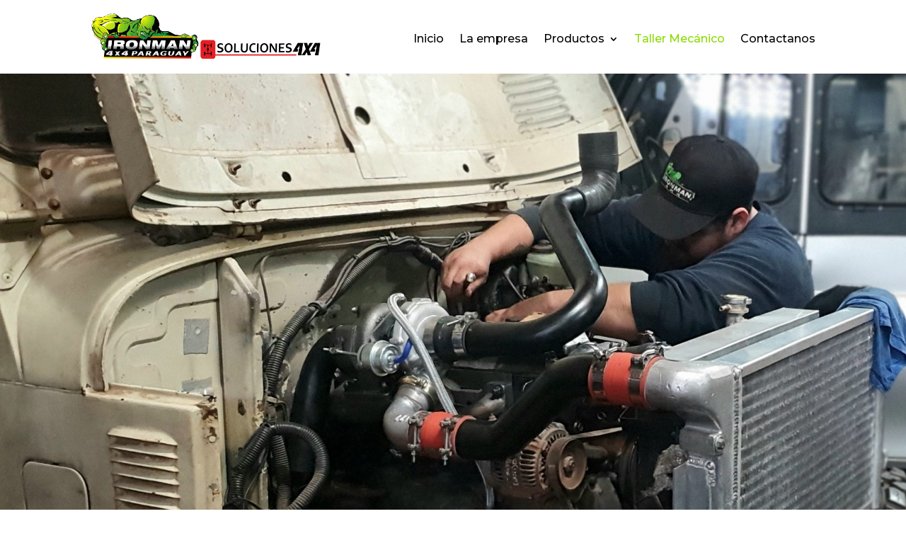

--- FILE ---
content_type: text/css
request_url: https://www.soluciones4x4.com/v2/wp-content/et-cache/1037/et-core-unified-tb-138-tb-173-deferred-1037.min.css?ver=1747868009
body_size: 16838
content:
.et_pb_section_5_tb_header{border-radius:0 0 0 0}.et_pb_section_5_tb_header.et_pb_section{padding-top:0px;padding-bottom:8px;margin-top:0px;margin-bottom:0px}.et_pb_image_0_tb_header{padding-top:0px;padding-bottom:0px;margin-top:-5px!important;margin-right:10px!important;margin-bottom:-25px!important;margin-left:-3px!important;max-width:100%;text-align:left;margin-left:0}.et_pb_menu_1_tb_header.et_pb_menu ul li a{font-family:'Montserrat',Helvetica,Arial,Lucida,sans-serif;font-size:16px;color:#000000!important}.et_pb_menu_1_tb_header.et_pb_menu{background-color:#ffffff}.et_pb_menu_1_tb_header{padding-top:3px;padding-bottom:0px;padding-left:20px;margin-top:2px!important;margin-left:0px!important}.et_pb_menu_1_tb_header.et_pb_menu .nav li ul.sub-menu li.current-menu-item a,.et_pb_menu_1_tb_header.et_pb_menu ul li.current-menu-item a{color:#8CDA04!important}.et_pb_menu_1_tb_header.et_pb_menu .nav li ul{background-color:#ffffff!important;border-color:#8CDA04}.et_pb_menu_1_tb_header.et_pb_menu .et_mobile_menu{border-color:#8CDA04}.et_pb_menu_1_tb_header.et_pb_menu .et_mobile_menu,.et_pb_menu_1_tb_header.et_pb_menu .et_mobile_menu ul{background-color:#ffffff!important}.et_pb_menu_1_tb_header .et_pb_menu_inner_container>.et_pb_menu__logo-wrap,.et_pb_menu_1_tb_header .et_pb_menu__logo-slot{width:35%;max-width:100%}.et_pb_menu_1_tb_header .et_pb_menu_inner_container>.et_pb_menu__logo-wrap .et_pb_menu__logo img,.et_pb_menu_1_tb_header .et_pb_menu__logo-slot .et_pb_menu__logo-wrap img{height:auto;max-height:none}.et_pb_menu_1_tb_header .mobile_nav .mobile_menu_bar:before,.et_pb_menu_1_tb_header .et_pb_menu__icon.et_pb_menu__search-button,.et_pb_menu_1_tb_header .et_pb_menu__icon.et_pb_menu__close-search-button,.et_pb_menu_1_tb_header .et_pb_menu__icon.et_pb_menu__cart-button{color:#8CDA04}.et_pb_column_1_tb_header{padding-bottom:0px}.et_pb_column_2_tb_header{padding-top:7px;padding-bottom:0px}.et_pb_row_1_tb_header.et_pb_row{padding-top:7px!important;padding-bottom:0px!important;margin-bottom:0px!important;margin-left:auto!important;margin-right:auto!important;padding-top:7px;padding-bottom:0px}.et_pb_image_0_tb_header.et_pb_module{margin-left:0px!important;margin-right:auto!important}@media only screen and (min-width:981px){.et_pb_section_5_tb_header{display:none!important}}@media only screen and (max-width:980px){.et_pb_row_1_tb_header.et_pb_row{padding-top:0px!important;padding-bottom:10px!important;margin-top:-10px!important;margin-bottom:6px!important;padding-top:0px!important;padding-bottom:10px!important}.et_pb_image_0_tb_header .et_pb_image_wrap img{width:auto}.et_pb_menu_1_tb_header.et_pb_menu{background-image:initial}.et_pb_menu_1_tb_header .et_pb_menu_inner_container>.et_pb_menu__logo-wrap,.et_pb_menu_1_tb_header .et_pb_menu__logo-slot{width:60%}}@media only screen and (min-width:768px) and (max-width:980px){.et_pb_column_1_tb_header,.et_pb_image_0_tb_header{display:none!important}}@media only screen and (max-width:767px){.et_pb_row_1_tb_header.et_pb_row{padding-top:0px!important;padding-bottom:10px!important;margin-top:-10px!important;margin-bottom:6px!important;padding-top:0px!important;padding-bottom:10px!important}.et_pb_column_1_tb_header,.et_pb_image_0_tb_header{display:none!important}.et_pb_image_0_tb_header .et_pb_image_wrap img{width:auto}.et_pb_menu_1_tb_header.et_pb_menu{background-image:initial;width:110%}.et_pb_menu_1_tb_header .et_pb_menu_inner_container>.et_pb_menu__logo-wrap,.et_pb_menu_1_tb_header .et_pb_menu__logo-slot{width:70%}}.et_pb_section_0_tb_footer.et_pb_section{padding-bottom:14px;background-color:#ededed!important}.et_pb_text_1_tb_footer h1,.et_pb_text_2_tb_footer h3,.et_pb_text_2_tb_footer h1,.et_pb_text_2_tb_footer.et_pb_text,.et_pb_text_3_tb_footer h1,.et_pb_text_0_tb_footer.et_pb_text,.et_pb_text_1_tb_footer h3,.et_pb_text_3_tb_footer.et_pb_text,.et_pb_text_0_tb_footer h3,.et_pb_text_0_tb_footer h1,.et_pb_text_1_tb_footer.et_pb_text{color:#8CDA04!important}.et_pb_text_1_tb_footer,.et_pb_text_0_tb_footer,.et_pb_text_2_tb_footer{font-family:'Montserrat',Helvetica,Arial,Lucida,sans-serif;font-weight:600}.et_pb_text_1_tb_footer.et_pb_text a,.et_pb_text_3_tb_footer.et_pb_text a,.et_pb_text_0_tb_footer.et_pb_text a,.et_pb_text_2_tb_footer.et_pb_text a{color:#000000!important}.et_pb_blurb_2_tb_footer.et_pb_blurb .et_pb_module_header,.et_pb_blurb_2_tb_footer.et_pb_blurb .et_pb_module_header a,.et_pb_blurb_0_tb_footer.et_pb_blurb .et_pb_module_header,.et_pb_blurb_0_tb_footer.et_pb_blurb .et_pb_module_header a{font-family:'Montserrat',Helvetica,Arial,Lucida,sans-serif;font-size:14px;color:#000000!important;text-align:left}.et_pb_blurb_0_tb_footer.et_pb_blurb,ul.et_pb_social_media_follow_0_tb_footer{margin-bottom:11px!important}.et_pb_blurb_0_tb_footer .et-pb-icon{font-size:30px;color:#8CDA04;font-family:ETmodules!important;font-weight:400!important}.et_pb_blurb_0_tb_footer .et_pb_main_blurb_image .et_pb_only_image_mode_wrap,.et_pb_blurb_0_tb_footer .et_pb_main_blurb_image .et-pb-icon{background-color:RGBA(255,255,255,0)}.et_pb_blurb_1_tb_footer.et_pb_blurb .et_pb_module_header,.et_pb_blurb_1_tb_footer.et_pb_blurb .et_pb_module_header a{font-family:'Montserrat',Helvetica,Arial,Lucida,sans-serif;font-size:14px;color:#000000!important;line-height:1.4em;text-align:left}.et_pb_blurb_1_tb_footer.et_pb_blurb{font-family:'Montserrat',Helvetica,Arial,Lucida,sans-serif;color:#000000!important;margin-top:0px!important;margin-bottom:16px!important}.et_pb_blurb_1_tb_footer .et_pb_main_blurb_image .et_pb_only_image_mode_wrap,.et_pb_blurb_1_tb_footer .et_pb_main_blurb_image .et-pb-icon{padding-bottom:0px!important;margin-top:7px!important;margin-bottom:0px!important;margin-left:8px!important;background-color:RGBA(255,255,255,0)}.et_pb_blurb_1_tb_footer .et-pb-icon{font-size:30px;color:#8CDA04;font-family:FontAwesome!important;font-weight:900!important}.et_pb_blurb_2_tb_footer .et_pb_main_blurb_image .et_pb_only_image_mode_wrap,.et_pb_blurb_2_tb_footer .et_pb_main_blurb_image .et-pb-icon{margin-top:-5px!important;margin-left:6px!important;background-color:RGBA(255,255,255,0)}.et_pb_blurb_2_tb_footer .et-pb-icon{font-size:30px;color:#8CDA04;font-family:FontAwesome!important;font-weight:400!important}.et_pb_image_0_tb_footer{width:50%;text-align:left;margin-left:0}.et_pb_row_1_tb_footer{border-top-width:4px;border-top-color:#8CDA04}.et_pb_row_1_tb_footer.et_pb_row{padding-top:9px!important;padding-bottom:0px!important;padding-top:9px;padding-bottom:0px}.et_pb_text_3_tb_footer{font-family:'Montserrat',Helvetica,Arial,Lucida,sans-serif;font-weight:600;font-size:11px}.et_pb_text_3_tb_footer h3{font-family:'Montserrat',Helvetica,Arial,Lucida,sans-serif;font-weight:600;font-size:19px;color:#8CDA04!important}.et_pb_social_media_follow_network_0_tb_footer a.icon{background-color:#25D366!important}.et_pb_social_media_follow_network_1_tb_footer a.icon{background-color:#ea2c59!important}.et_pb_social_media_follow_network_2_tb_footer a.icon{background-color:#3b5998!important}.et_pb_social_media_follow_network_3_tb_footer a.icon{background-color:#a82400!important}@media only screen and (max-width:980px){.et_pb_image_0_tb_footer .et_pb_image_wrap img{width:auto}.et_pb_row_1_tb_footer{border-top-width:4px;border-top-color:#8CDA04}}@media only screen and (max-width:767px){.et_pb_image_0_tb_footer .et_pb_image_wrap img{width:auto}.et_pb_row_1_tb_footer{border-top-width:4px;border-top-color:#8CDA04}}.et_pb_section_0,.et_pb_fullwidth_slider_0,.et_pb_fullwidth_slider_0 .et_pb_slide{height:918px}.et_pb_section_0.et_pb_section{background-color:#FFFFFF!important}.et_pb_slider[data-active-slide="et_pb_slide_0"] .et-pb-slider-arrows .et-pb-arrow-prev,.et_pb_slider[data-active-slide="et_pb_slide_0"] .et-pb-slider-arrows .et-pb-arrow-next{color:#ffffff}.et_pb_slide_4,.et_pb_slide_1,.et_pb_slide_6,.et_pb_slide_2,.et_pb_slide_3,.et_pb_slide_5{background-color:#FFFFFF}.et_pb_fullwidth_slider_0 .et_pb_slide_description,.et_pb_slider_fullwidth_off.et_pb_fullwidth_slider_0 .et_pb_slide_description{padding-top:0px;padding-bottom:0px}.et_pb_fullwidth_slider_0{margin-bottom:-3px!important}div.et_pb_section.et_pb_section_1,div.et_pb_section.et_pb_section_4{background-image:linear-gradient(1deg,#ffffff 0%,rgba(207,216,182,0.4) 100%)!important}div.et_pb_section.et_pb_section_1>.et_pb_background_mask{transform:scale(1,-1);background-size:12% 96%;background-image:url([data-uri]);background-position:left bottom 0px}.et_pb_text_0.et_pb_text{color:#000000!important}.et_pb_text_0{font-family:'Montserrat',Helvetica,Arial,Lucida,sans-serif;font-weight:600;font-size:24px}div.et_pb_section.et_pb_section_2{background-image:linear-gradient(180deg,#ffffff 0%,rgba(207,216,182,0.4) 100%)!important}div.et_pb_section.et_pb_section_2>.et_pb_background_mask{transform:scale(-1,-1);background-size:28% 68%;background-image:url([data-uri]);background-position:left -13% bottom 100%}.et_pb_row_1.et_pb_row,.et_pb_row_5.et_pb_row{padding-top:0px!important;padding-right:0px!important;padding-bottom:0px!important;padding-left:0px!important;padding-top:0px;padding-right:0px;padding-bottom:0;padding-left:0px}.et_pb_text_1,.et_pb_text_4{border-top-width:7px;border-top-color:#8CDA04;padding-bottom:0px!important;margin:auto;width:20%}.et_pb_text_2{font-family:'Montserrat',Helvetica,Arial,Lucida,sans-serif;font-weight:800;font-size:42px;padding-top:15px!important;margin-top:-18px!important;margin-bottom:29px!important}.et_pb_text_6,.et_pb_text_3{border-top-width:7px;border-top-color:#8CDA04;margin:auto;width:20%}.et_pb_blurb_1.et_pb_blurb .et_pb_module_header,.et_pb_blurb_1.et_pb_blurb .et_pb_module_header a,.et_pb_blurb_3.et_pb_blurb .et_pb_module_header,.et_pb_blurb_3.et_pb_blurb .et_pb_module_header a,.et_pb_blurb_4.et_pb_blurb .et_pb_module_header,.et_pb_blurb_4.et_pb_blurb .et_pb_module_header a,.et_pb_blurb_2.et_pb_blurb .et_pb_module_header,.et_pb_blurb_2.et_pb_blurb .et_pb_module_header a,.et_pb_blurb_5.et_pb_blurb .et_pb_module_header,.et_pb_blurb_5.et_pb_blurb .et_pb_module_header a,.et_pb_blurb_0.et_pb_blurb .et_pb_module_header,.et_pb_blurb_0.et_pb_blurb .et_pb_module_header a{font-family:'Montserrat',Helvetica,Arial,Lucida,sans-serif;font-weight:500;text-align:center}.et_pb_blurb_0 .et-pb-icon,.et_pb_blurb_1 .et-pb-icon,.et_pb_blurb_2 .et-pb-icon,.et_pb_blurb_5 .et-pb-icon,.et_pb_blurb_3 .et-pb-icon,.et_pb_blurb_4 .et-pb-icon{font-size:80px;color:#8CDA04;font-family:FontAwesome!important;font-weight:900!important}.et_pb_row_4.et_pb_row{padding-top:6px!important;padding-top:6px}.et_pb_image_0{width:70%;text-align:center}.et_pb_blurb_6.et_pb_blurb .et_pb_module_header,.et_pb_blurb_6.et_pb_blurb .et_pb_module_header a{font-family:'Montserrat',Helvetica,Arial,Lucida,sans-serif;font-weight:800;font-size:40px;line-height:2.7em;text-align:center}.et_pb_blurb_6.et_pb_blurb .et_pb_blurb_description{text-align:left}.et_pb_blurb_6.et_pb_blurb{font-family:'Montserrat',Helvetica,Arial,Lucida,sans-serif;font-size:21px;padding-top:57px!important}.et_pb_text_5{font-family:'Montserrat',Helvetica,Arial,Lucida,sans-serif;font-weight:800;font-size:35px;padding-top:15px!important;margin-top:-18px!important;margin-bottom:29px!important}div.et_pb_section.et_pb_section_5{background-image:linear-gradient(177deg,#ffffff 0%,rgba(207,216,182,0.4) 23%)!important}.et_pb_image_10,.et_pb_image_2,.et_pb_image_9,.et_pb_image_6,.et_pb_image_8,.et_pb_image_1,.et_pb_image_3,.et_pb_image_7{text-align:left;margin-left:0}.et_pb_image_4 .et_overlay:before,.et_pb_image_6 .et_overlay:before,.et_pb_image_3 .et_overlay:before,.et_pb_image_9 .et_overlay:before,.et_pb_image_2 .et_overlay:before,.et_pb_image_7 .et_overlay:before,.et_pb_image_5 .et_overlay:before,.et_pb_image_10 .et_overlay:before,.et_pb_image_8 .et_overlay:before,.et_pb_image_1 .et_overlay:before{color:#8CDA04!important;font-family:ETmodules!important;font-weight:400!important}.et_pb_image_6 .et_overlay,.et_pb_image_7 .et_overlay,.et_pb_image_8 .et_overlay,.et_pb_image_5 .et_overlay,.et_pb_image_3 .et_overlay,.et_pb_image_4 .et_overlay,.et_pb_image_9 .et_overlay,.et_pb_image_2 .et_overlay,.et_pb_image_1 .et_overlay,.et_pb_image_10 .et_overlay{background-color:rgba(20,61,88,0.65)}.et_pb_image_4,.et_pb_image_5{width:100%;max-width:100%!important;text-align:left;margin-left:0}.et_pb_image_5 .et_pb_image_wrap,.et_pb_image_5 img,.et_pb_image_4 .et_pb_image_wrap,.et_pb_image_4 img{width:100%}.et_pb_row_12{background-size:contain;background-blend-mode:hue;background-image:url(https://www.soluciones4x4.com/v2/wp-content/uploads/2023/02/taller-oficial-Uaz-scaled.jpg);background-color:rgba(0,0,0,0.77)}.et_pb_row_12.et_pb_row{padding-top:241px!important;padding-bottom:227px!important;margin-top:-23px!important;margin-right:auto!important;margin-left:auto!important;padding-top:241px;padding-bottom:227px}.et_pb_text_7.et_pb_text{color:#d8d8c3!important}.et_pb_text_7{font-family:'Montserrat',Helvetica,Arial,Lucida,sans-serif;font-weight:700;font-size:25px}.et_pb_image_11{text-align:center}.et_pb_slider .et_pb_slide_0{background-position:left bottom 0px;background-image:url(https://www.soluciones4x4.com/v2/wp-content/uploads/2023/02/20220816_163401-scaled.jpg)}.et_pb_slide_0.et_pb_slide .et_pb_slide_image img{border-color:#FFFFFF}.et_pb_slider .et_pb_slide_1{background-position:left center;background-image:url(https://www.soluciones4x4.com/v2/wp-content/uploads/2023/02/20220926_112623-scaled.jpg);background-color:#FFFFFF}.et_pb_slider .et_pb_slide_2{background-image:url(https://www.soluciones4x4.com/v2/wp-content/uploads/2023/02/20221004_093720-scaled.jpg);background-color:#FFFFFF}.et_pb_slider .et_pb_slide_3{background-image:url(https://www.soluciones4x4.com/v2/wp-content/uploads/2023/02/20221014131603_IMG_9107.jpg);background-color:#FFFFFF}.et_pb_slider .et_pb_slide_4{background-position:center top;background-image:url(https://www.soluciones4x4.com/v2/wp-content/uploads/2023/02/20221014150950_IMG_9220.jpg);background-color:#FFFFFF}.et_pb_slider .et_pb_slide_5{background-position:right 0px bottom 0px;background-image:url(https://www.soluciones4x4.com/v2/wp-content/uploads/2023/02/IMG_1641-scaled.jpg);background-color:#FFFFFF}.et_pb_slider .et_pb_slide_6{background-image:url(https://www.soluciones4x4.com/v2/wp-content/uploads/2023/02/IMG_1665-scaled.jpg);background-color:#FFFFFF}@media only screen and (max-width:980px){.et_pb_section_0,.et_pb_fullwidth_slider_0,.et_pb_fullwidth_slider_0 .et_pb_slide{height:540px}.et_pb_text_1,.et_pb_text_3,.et_pb_text_4,.et_pb_text_6{border-top-width:7px;border-top-color:#8CDA04}.et_pb_image_3 .et_pb_image_wrap img,.et_pb_image_10 .et_pb_image_wrap img,.et_pb_image_9 .et_pb_image_wrap img,.et_pb_image_8 .et_pb_image_wrap img,.et_pb_image_7 .et_pb_image_wrap img,.et_pb_image_6 .et_pb_image_wrap img,.et_pb_image_11 .et_pb_image_wrap img,.et_pb_image_1 .et_pb_image_wrap img,.et_pb_image_2 .et_pb_image_wrap img,.et_pb_image_0 .et_pb_image_wrap img{width:auto}.et_pb_text_5{font-size:35px;line-height:1.8em}.et_pb_image_3,.et_pb_image_5,.et_pb_image_6,.et_pb_image_2,.et_pb_image_7,.et_pb_image_8,.et_pb_image_1,.et_pb_image_9,.et_pb_image_10,.et_pb_image_4{text-align:center;margin-left:auto;margin-right:auto}.et_pb_row_12.et_pb_row{padding-top:138px!important;padding-bottom:94px!important;margin-top:-25px!important;margin-right:auto!important;margin-left:auto!important;padding-top:138px!important;padding-bottom:94px!important}.et_pb_text_7{font-size:25px}}@media only screen and (max-width:767px){.et_pb_fullwidth_slider_0,.et_pb_fullwidth_slider_0 .et_pb_slide,.et_pb_section_0{height:324px}.et_pb_text_1,.et_pb_text_3,.et_pb_text_4,.et_pb_text_6{border-top-width:7px;border-top-color:#8CDA04}.et_pb_text_2{line-height:1em}.et_pb_image_7 .et_pb_image_wrap img,.et_pb_image_10 .et_pb_image_wrap img,.et_pb_image_9 .et_pb_image_wrap img,.et_pb_image_8 .et_pb_image_wrap img,.et_pb_image_2 .et_pb_image_wrap img,.et_pb_image_6 .et_pb_image_wrap img,.et_pb_image_3 .et_pb_image_wrap img,.et_pb_image_1 .et_pb_image_wrap img,.et_pb_image_0 .et_pb_image_wrap img,.et_pb_image_11 .et_pb_image_wrap img{width:auto}.et_pb_text_5{font-size:35px;line-height:1em}.et_pb_row_12.et_pb_row{padding-top:27px!important;padding-bottom:17px!important;margin-top:-25px!important;margin-right:auto!important;margin-left:auto!important;padding-top:27px!important;padding-bottom:17px!important}.et_pb_text_7{font-size:19px}}